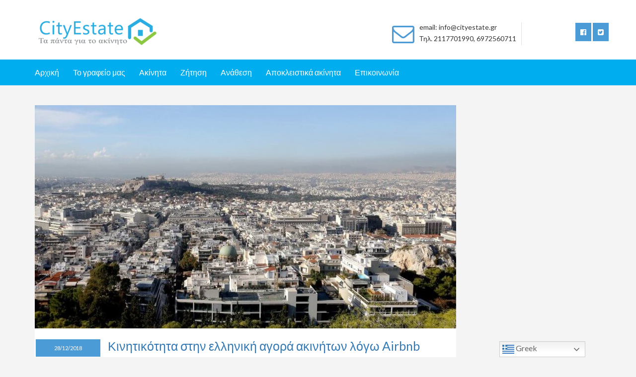

--- FILE ---
content_type: text/html; charset=UTF-8
request_url: https://cityestate.gr/tag/airbnb/
body_size: 10903
content:
<!DOCTYPE html>
<html lang="el">
<head>
<meta charset="UTF-8">
<meta name="viewport" content="width=device-width, initial-scale=1, maximum-scale=1">
<link rel="profile" href="http://gmpg.org/xfn/11">

<title>airbnb &#8211; CityEstate.gr-Πωλήσεις-Ενοικιάσεις Ακινήτων</title>
<meta name='robots' content='max-image-preview:large' />
<link rel='dns-prefetch' href='//static.addtoany.com' />
<link rel='dns-prefetch' href='//fonts.googleapis.com' />
<link rel="alternate" type="application/rss+xml" title="Ροή RSS &raquo; CityEstate.gr-Πωλήσεις-Ενοικιάσεις Ακινήτων" href="https://cityestate.gr/feed/" />
<link rel="alternate" type="application/rss+xml" title="Ροή Σχολίων &raquo; CityEstate.gr-Πωλήσεις-Ενοικιάσεις Ακινήτων" href="https://cityestate.gr/comments/feed/" />
<link rel="alternate" type="application/rss+xml" title="Ετικέτα ροής CityEstate.gr-Πωλήσεις-Ενοικιάσεις Ακινήτων &raquo; airbnb" href="https://cityestate.gr/tag/airbnb/feed/" />
<style id='wp-img-auto-sizes-contain-inline-css' type='text/css'>
img:is([sizes=auto i],[sizes^="auto," i]){contain-intrinsic-size:3000px 1500px}
/*# sourceURL=wp-img-auto-sizes-contain-inline-css */
</style>
<link rel='stylesheet' id='colorbox-css' href='https://cityestate.gr/wp-content/plugins/wp-colorbox/example5/colorbox.css' type='text/css' media='all' />
<style id='wp-emoji-styles-inline-css' type='text/css'>

	img.wp-smiley, img.emoji {
		display: inline !important;
		border: none !important;
		box-shadow: none !important;
		height: 1em !important;
		width: 1em !important;
		margin: 0 0.07em !important;
		vertical-align: -0.1em !important;
		background: none !important;
		padding: 0 !important;
	}
/*# sourceURL=wp-emoji-styles-inline-css */
</style>
<style id='wp-block-library-inline-css' type='text/css'>
:root{--wp-block-synced-color:#7a00df;--wp-block-synced-color--rgb:122,0,223;--wp-bound-block-color:var(--wp-block-synced-color);--wp-editor-canvas-background:#ddd;--wp-admin-theme-color:#007cba;--wp-admin-theme-color--rgb:0,124,186;--wp-admin-theme-color-darker-10:#006ba1;--wp-admin-theme-color-darker-10--rgb:0,107,160.5;--wp-admin-theme-color-darker-20:#005a87;--wp-admin-theme-color-darker-20--rgb:0,90,135;--wp-admin-border-width-focus:2px}@media (min-resolution:192dpi){:root{--wp-admin-border-width-focus:1.5px}}.wp-element-button{cursor:pointer}:root .has-very-light-gray-background-color{background-color:#eee}:root .has-very-dark-gray-background-color{background-color:#313131}:root .has-very-light-gray-color{color:#eee}:root .has-very-dark-gray-color{color:#313131}:root .has-vivid-green-cyan-to-vivid-cyan-blue-gradient-background{background:linear-gradient(135deg,#00d084,#0693e3)}:root .has-purple-crush-gradient-background{background:linear-gradient(135deg,#34e2e4,#4721fb 50%,#ab1dfe)}:root .has-hazy-dawn-gradient-background{background:linear-gradient(135deg,#faaca8,#dad0ec)}:root .has-subdued-olive-gradient-background{background:linear-gradient(135deg,#fafae1,#67a671)}:root .has-atomic-cream-gradient-background{background:linear-gradient(135deg,#fdd79a,#004a59)}:root .has-nightshade-gradient-background{background:linear-gradient(135deg,#330968,#31cdcf)}:root .has-midnight-gradient-background{background:linear-gradient(135deg,#020381,#2874fc)}:root{--wp--preset--font-size--normal:16px;--wp--preset--font-size--huge:42px}.has-regular-font-size{font-size:1em}.has-larger-font-size{font-size:2.625em}.has-normal-font-size{font-size:var(--wp--preset--font-size--normal)}.has-huge-font-size{font-size:var(--wp--preset--font-size--huge)}.has-text-align-center{text-align:center}.has-text-align-left{text-align:left}.has-text-align-right{text-align:right}.has-fit-text{white-space:nowrap!important}#end-resizable-editor-section{display:none}.aligncenter{clear:both}.items-justified-left{justify-content:flex-start}.items-justified-center{justify-content:center}.items-justified-right{justify-content:flex-end}.items-justified-space-between{justify-content:space-between}.screen-reader-text{border:0;clip-path:inset(50%);height:1px;margin:-1px;overflow:hidden;padding:0;position:absolute;width:1px;word-wrap:normal!important}.screen-reader-text:focus{background-color:#ddd;clip-path:none;color:#444;display:block;font-size:1em;height:auto;left:5px;line-height:normal;padding:15px 23px 14px;text-decoration:none;top:5px;width:auto;z-index:100000}html :where(.has-border-color){border-style:solid}html :where([style*=border-top-color]){border-top-style:solid}html :where([style*=border-right-color]){border-right-style:solid}html :where([style*=border-bottom-color]){border-bottom-style:solid}html :where([style*=border-left-color]){border-left-style:solid}html :where([style*=border-width]){border-style:solid}html :where([style*=border-top-width]){border-top-style:solid}html :where([style*=border-right-width]){border-right-style:solid}html :where([style*=border-bottom-width]){border-bottom-style:solid}html :where([style*=border-left-width]){border-left-style:solid}html :where(img[class*=wp-image-]){height:auto;max-width:100%}:where(figure){margin:0 0 1em}html :where(.is-position-sticky){--wp-admin--admin-bar--position-offset:var(--wp-admin--admin-bar--height,0px)}@media screen and (max-width:600px){html :where(.is-position-sticky){--wp-admin--admin-bar--position-offset:0px}}

/*# sourceURL=wp-block-library-inline-css */
</style><style id='global-styles-inline-css' type='text/css'>
:root{--wp--preset--aspect-ratio--square: 1;--wp--preset--aspect-ratio--4-3: 4/3;--wp--preset--aspect-ratio--3-4: 3/4;--wp--preset--aspect-ratio--3-2: 3/2;--wp--preset--aspect-ratio--2-3: 2/3;--wp--preset--aspect-ratio--16-9: 16/9;--wp--preset--aspect-ratio--9-16: 9/16;--wp--preset--color--black: #000000;--wp--preset--color--cyan-bluish-gray: #abb8c3;--wp--preset--color--white: #ffffff;--wp--preset--color--pale-pink: #f78da7;--wp--preset--color--vivid-red: #cf2e2e;--wp--preset--color--luminous-vivid-orange: #ff6900;--wp--preset--color--luminous-vivid-amber: #fcb900;--wp--preset--color--light-green-cyan: #7bdcb5;--wp--preset--color--vivid-green-cyan: #00d084;--wp--preset--color--pale-cyan-blue: #8ed1fc;--wp--preset--color--vivid-cyan-blue: #0693e3;--wp--preset--color--vivid-purple: #9b51e0;--wp--preset--gradient--vivid-cyan-blue-to-vivid-purple: linear-gradient(135deg,rgb(6,147,227) 0%,rgb(155,81,224) 100%);--wp--preset--gradient--light-green-cyan-to-vivid-green-cyan: linear-gradient(135deg,rgb(122,220,180) 0%,rgb(0,208,130) 100%);--wp--preset--gradient--luminous-vivid-amber-to-luminous-vivid-orange: linear-gradient(135deg,rgb(252,185,0) 0%,rgb(255,105,0) 100%);--wp--preset--gradient--luminous-vivid-orange-to-vivid-red: linear-gradient(135deg,rgb(255,105,0) 0%,rgb(207,46,46) 100%);--wp--preset--gradient--very-light-gray-to-cyan-bluish-gray: linear-gradient(135deg,rgb(238,238,238) 0%,rgb(169,184,195) 100%);--wp--preset--gradient--cool-to-warm-spectrum: linear-gradient(135deg,rgb(74,234,220) 0%,rgb(151,120,209) 20%,rgb(207,42,186) 40%,rgb(238,44,130) 60%,rgb(251,105,98) 80%,rgb(254,248,76) 100%);--wp--preset--gradient--blush-light-purple: linear-gradient(135deg,rgb(255,206,236) 0%,rgb(152,150,240) 100%);--wp--preset--gradient--blush-bordeaux: linear-gradient(135deg,rgb(254,205,165) 0%,rgb(254,45,45) 50%,rgb(107,0,62) 100%);--wp--preset--gradient--luminous-dusk: linear-gradient(135deg,rgb(255,203,112) 0%,rgb(199,81,192) 50%,rgb(65,88,208) 100%);--wp--preset--gradient--pale-ocean: linear-gradient(135deg,rgb(255,245,203) 0%,rgb(182,227,212) 50%,rgb(51,167,181) 100%);--wp--preset--gradient--electric-grass: linear-gradient(135deg,rgb(202,248,128) 0%,rgb(113,206,126) 100%);--wp--preset--gradient--midnight: linear-gradient(135deg,rgb(2,3,129) 0%,rgb(40,116,252) 100%);--wp--preset--font-size--small: 13px;--wp--preset--font-size--medium: 20px;--wp--preset--font-size--large: 36px;--wp--preset--font-size--x-large: 42px;--wp--preset--spacing--20: 0.44rem;--wp--preset--spacing--30: 0.67rem;--wp--preset--spacing--40: 1rem;--wp--preset--spacing--50: 1.5rem;--wp--preset--spacing--60: 2.25rem;--wp--preset--spacing--70: 3.38rem;--wp--preset--spacing--80: 5.06rem;--wp--preset--shadow--natural: 6px 6px 9px rgba(0, 0, 0, 0.2);--wp--preset--shadow--deep: 12px 12px 50px rgba(0, 0, 0, 0.4);--wp--preset--shadow--sharp: 6px 6px 0px rgba(0, 0, 0, 0.2);--wp--preset--shadow--outlined: 6px 6px 0px -3px rgb(255, 255, 255), 6px 6px rgb(0, 0, 0);--wp--preset--shadow--crisp: 6px 6px 0px rgb(0, 0, 0);}:where(.is-layout-flex){gap: 0.5em;}:where(.is-layout-grid){gap: 0.5em;}body .is-layout-flex{display: flex;}.is-layout-flex{flex-wrap: wrap;align-items: center;}.is-layout-flex > :is(*, div){margin: 0;}body .is-layout-grid{display: grid;}.is-layout-grid > :is(*, div){margin: 0;}:where(.wp-block-columns.is-layout-flex){gap: 2em;}:where(.wp-block-columns.is-layout-grid){gap: 2em;}:where(.wp-block-post-template.is-layout-flex){gap: 1.25em;}:where(.wp-block-post-template.is-layout-grid){gap: 1.25em;}.has-black-color{color: var(--wp--preset--color--black) !important;}.has-cyan-bluish-gray-color{color: var(--wp--preset--color--cyan-bluish-gray) !important;}.has-white-color{color: var(--wp--preset--color--white) !important;}.has-pale-pink-color{color: var(--wp--preset--color--pale-pink) !important;}.has-vivid-red-color{color: var(--wp--preset--color--vivid-red) !important;}.has-luminous-vivid-orange-color{color: var(--wp--preset--color--luminous-vivid-orange) !important;}.has-luminous-vivid-amber-color{color: var(--wp--preset--color--luminous-vivid-amber) !important;}.has-light-green-cyan-color{color: var(--wp--preset--color--light-green-cyan) !important;}.has-vivid-green-cyan-color{color: var(--wp--preset--color--vivid-green-cyan) !important;}.has-pale-cyan-blue-color{color: var(--wp--preset--color--pale-cyan-blue) !important;}.has-vivid-cyan-blue-color{color: var(--wp--preset--color--vivid-cyan-blue) !important;}.has-vivid-purple-color{color: var(--wp--preset--color--vivid-purple) !important;}.has-black-background-color{background-color: var(--wp--preset--color--black) !important;}.has-cyan-bluish-gray-background-color{background-color: var(--wp--preset--color--cyan-bluish-gray) !important;}.has-white-background-color{background-color: var(--wp--preset--color--white) !important;}.has-pale-pink-background-color{background-color: var(--wp--preset--color--pale-pink) !important;}.has-vivid-red-background-color{background-color: var(--wp--preset--color--vivid-red) !important;}.has-luminous-vivid-orange-background-color{background-color: var(--wp--preset--color--luminous-vivid-orange) !important;}.has-luminous-vivid-amber-background-color{background-color: var(--wp--preset--color--luminous-vivid-amber) !important;}.has-light-green-cyan-background-color{background-color: var(--wp--preset--color--light-green-cyan) !important;}.has-vivid-green-cyan-background-color{background-color: var(--wp--preset--color--vivid-green-cyan) !important;}.has-pale-cyan-blue-background-color{background-color: var(--wp--preset--color--pale-cyan-blue) !important;}.has-vivid-cyan-blue-background-color{background-color: var(--wp--preset--color--vivid-cyan-blue) !important;}.has-vivid-purple-background-color{background-color: var(--wp--preset--color--vivid-purple) !important;}.has-black-border-color{border-color: var(--wp--preset--color--black) !important;}.has-cyan-bluish-gray-border-color{border-color: var(--wp--preset--color--cyan-bluish-gray) !important;}.has-white-border-color{border-color: var(--wp--preset--color--white) !important;}.has-pale-pink-border-color{border-color: var(--wp--preset--color--pale-pink) !important;}.has-vivid-red-border-color{border-color: var(--wp--preset--color--vivid-red) !important;}.has-luminous-vivid-orange-border-color{border-color: var(--wp--preset--color--luminous-vivid-orange) !important;}.has-luminous-vivid-amber-border-color{border-color: var(--wp--preset--color--luminous-vivid-amber) !important;}.has-light-green-cyan-border-color{border-color: var(--wp--preset--color--light-green-cyan) !important;}.has-vivid-green-cyan-border-color{border-color: var(--wp--preset--color--vivid-green-cyan) !important;}.has-pale-cyan-blue-border-color{border-color: var(--wp--preset--color--pale-cyan-blue) !important;}.has-vivid-cyan-blue-border-color{border-color: var(--wp--preset--color--vivid-cyan-blue) !important;}.has-vivid-purple-border-color{border-color: var(--wp--preset--color--vivid-purple) !important;}.has-vivid-cyan-blue-to-vivid-purple-gradient-background{background: var(--wp--preset--gradient--vivid-cyan-blue-to-vivid-purple) !important;}.has-light-green-cyan-to-vivid-green-cyan-gradient-background{background: var(--wp--preset--gradient--light-green-cyan-to-vivid-green-cyan) !important;}.has-luminous-vivid-amber-to-luminous-vivid-orange-gradient-background{background: var(--wp--preset--gradient--luminous-vivid-amber-to-luminous-vivid-orange) !important;}.has-luminous-vivid-orange-to-vivid-red-gradient-background{background: var(--wp--preset--gradient--luminous-vivid-orange-to-vivid-red) !important;}.has-very-light-gray-to-cyan-bluish-gray-gradient-background{background: var(--wp--preset--gradient--very-light-gray-to-cyan-bluish-gray) !important;}.has-cool-to-warm-spectrum-gradient-background{background: var(--wp--preset--gradient--cool-to-warm-spectrum) !important;}.has-blush-light-purple-gradient-background{background: var(--wp--preset--gradient--blush-light-purple) !important;}.has-blush-bordeaux-gradient-background{background: var(--wp--preset--gradient--blush-bordeaux) !important;}.has-luminous-dusk-gradient-background{background: var(--wp--preset--gradient--luminous-dusk) !important;}.has-pale-ocean-gradient-background{background: var(--wp--preset--gradient--pale-ocean) !important;}.has-electric-grass-gradient-background{background: var(--wp--preset--gradient--electric-grass) !important;}.has-midnight-gradient-background{background: var(--wp--preset--gradient--midnight) !important;}.has-small-font-size{font-size: var(--wp--preset--font-size--small) !important;}.has-medium-font-size{font-size: var(--wp--preset--font-size--medium) !important;}.has-large-font-size{font-size: var(--wp--preset--font-size--large) !important;}.has-x-large-font-size{font-size: var(--wp--preset--font-size--x-large) !important;}
/*# sourceURL=global-styles-inline-css */
</style>

<style id='classic-theme-styles-inline-css' type='text/css'>
/*! This file is auto-generated */
.wp-block-button__link{color:#fff;background-color:#32373c;border-radius:9999px;box-shadow:none;text-decoration:none;padding:calc(.667em + 2px) calc(1.333em + 2px);font-size:1.125em}.wp-block-file__button{background:#32373c;color:#fff;text-decoration:none}
/*# sourceURL=/wp-includes/css/classic-themes.min.css */
</style>
<link rel='stylesheet' id='contact-form-7-css' href='https://cityestate.gr/wp-content/plugins/contact-form-7/includes/css/styles.css' type='text/css' media='all' />
<link rel='stylesheet' id='bootstrap-css' href='https://cityestate.gr/wp-content/themes/new-estate-pro/css/bootstrap.min.css' type='text/css' media='all' />
<link rel='stylesheet' id='font-awesome-css' href='https://cityestate.gr/wp-content/themes/new-estate-pro/css/font-awesome.min.css' type='text/css' media='all' />
<link rel='stylesheet' id='slicknav-css' href='https://cityestate.gr/wp-content/themes/new-estate-pro/css/slicknav.css' type='text/css' media='all' />
<link rel='stylesheet' id='new-estate-pro-lato-css' href='//fonts.googleapis.com/css?family=Lato' type='text/css' media='all' />
<link rel='stylesheet' id='new-estate-pro-style-css' href='https://cityestate.gr/wp-content/themes/new-estate-pro/style.css' type='text/css' media='all' />
<link rel='stylesheet' id='slb_core-css' href='https://cityestate.gr/wp-content/plugins/simple-lightbox/client/css/app.css' type='text/css' media='all' />
<link rel='stylesheet' id='addtoany-css' href='https://cityestate.gr/wp-content/plugins/add-to-any/addtoany.min.css' type='text/css' media='all' />
<script type="text/javascript" src="https://cityestate.gr/wp-includes/js/jquery/jquery.min.js" id="jquery-core-js"></script>
<script type="text/javascript" src="https://cityestate.gr/wp-includes/js/jquery/jquery-migrate.min.js" id="jquery-migrate-js"></script>
<script type="text/javascript" src="https://cityestate.gr/wp-content/plugins/wp-colorbox/jquery.colorbox-min.js" id="colorbox-js"></script>
<script type="text/javascript" src="https://cityestate.gr/wp-content/plugins/wp-colorbox/wp-colorbox.js" id="wp-colorbox-js"></script>
<script type="text/javascript" id="addtoany-core-js-before">
/* <![CDATA[ */
window.a2a_config=window.a2a_config||{};a2a_config.callbacks=[];a2a_config.overlays=[];a2a_config.templates={};a2a_localize = {
	Share: "Μοιραστείτε",
	Save: "Αποθήκευση",
	Subscribe: "Εγγραφείτε",
	Email: "Email",
	Bookmark: "Προσθήκη στα Αγαπημένα",
	ShowAll: "Προβολή όλων",
	ShowLess: "Προβολή λιγότερων",
	FindServices: "Αναζήτηση υπηρεσίας(ιών)",
	FindAnyServiceToAddTo: "Άμεση προσθήκη κάθε υπηρεσίας",
	PoweredBy: "Powered by",
	ShareViaEmail: "Μοιραστείτε μέσω e-mail",
	SubscribeViaEmail: "Εγγραφείτε μέσω e-mail",
	BookmarkInYourBrowser: "Προσθήκη στα Αγαπημένα μέσα από τον σελιδοδείκτη σας",
	BookmarkInstructions: "Πατήστε Ctrl+D or \u2318+D για να προσθέσετε τη σελίδα στα Αγαπημένα σας",
	AddToYourFavorites: "Προσθήκη στα Αγαπημένα",
	SendFromWebOrProgram: "Αποστολή από οποιοδήποτε e-mail διεύθυνση ή e-mail πρόγραμμα",
	EmailProgram: "E-mail πρόγραμμα",
	More: "Περισσότερα &#8230;",
	ThanksForSharing: "Ευχαριστώ για την κοινοποίηση!",
	ThanksForFollowing: "Ευχαριστώ που με ακολουθείτε!"
};


//# sourceURL=addtoany-core-js-before
/* ]]> */
</script>
<script type="text/javascript" defer src="https://static.addtoany.com/menu/page.js" id="addtoany-core-js"></script>
<script type="text/javascript" defer src="https://cityestate.gr/wp-content/plugins/add-to-any/addtoany.min.js" id="addtoany-jquery-js"></script>
<link rel="https://api.w.org/" href="https://cityestate.gr/wp-json/" /><link rel="alternate" title="JSON" type="application/json" href="https://cityestate.gr/wp-json/wp/v2/tags/334" /><link rel="EditURI" type="application/rsd+xml" title="RSD" href="https://cityestate.gr/xmlrpc.php?rsd" />
<meta name="generator" content="WordPress 6.9" />
		<!-- Custom Logo: hide header text -->
		<style id="custom-logo-css" type="text/css">
			.site-title, .site-description {
				position: absolute;
				clip-path: inset(50%);
			}
		</style>
				<script type="text/javascript">
			//<![CDATA[
			var show_msg = '0';
			if (show_msg !== '0') {
				var options = {view_src: "View Source is disabled!", inspect_elem: "Inspect Element is disabled!", right_click: "Right click is disabled!", copy_cut_paste_content: "Cut/Copy/Paste is disabled!", image_drop: "Image Drag-n-Drop is disabled!" }
			} else {
				var options = '';
			}

         	function nocontextmenu(e) { return false; }
         	document.oncontextmenu = nocontextmenu;
         	document.ondragstart = function() { return false;}

			document.onmousedown = function (event) {
				event = (event || window.event);
				if (event.keyCode === 123) {
					if (show_msg !== '0') {show_toast('inspect_elem');}
					return false;
				}
			}
			document.onkeydown = function (event) {
				event = (event || window.event);
				//alert(event.keyCode);   return false;
				if (event.keyCode === 123 ||
						event.ctrlKey && event.shiftKey && event.keyCode === 73 ||
						event.ctrlKey && event.shiftKey && event.keyCode === 75) {
					if (show_msg !== '0') {show_toast('inspect_elem');}
					return false;
				}
				if (event.ctrlKey && event.keyCode === 85) {
					if (show_msg !== '0') {show_toast('view_src');}
					return false;
				}
			}
			function addMultiEventListener(element, eventNames, listener) {
				var events = eventNames.split(' ');
				for (var i = 0, iLen = events.length; i < iLen; i++) {
					element.addEventListener(events[i], function (e) {
						e.preventDefault();
						if (show_msg !== '0') {
							show_toast(listener);
						}
					});
				}
			}
			addMultiEventListener(document, 'contextmenu', 'right_click');
			addMultiEventListener(document, 'cut copy paste print', 'copy_cut_paste_content');
			addMultiEventListener(document, 'drag drop', 'image_drop');
			function show_toast(text) {
				var x = document.getElementById("amm_drcfw_toast_msg");
				x.innerHTML = eval('options.' + text);
				x.className = "show";
				setTimeout(function () {
					x.className = x.className.replace("show", "")
				}, 3000);
			}
		//]]>
		</script>
		<style type="text/css">body * :not(input):not(textarea){user-select:none !important; -webkit-touch-callout: none !important;  -webkit-user-select: none !important; -moz-user-select:none !important; -khtml-user-select:none !important; -ms-user-select: none !important;}#amm_drcfw_toast_msg{visibility:hidden;min-width:250px;margin-left:-125px;background-color:#333;color:#fff;text-align:center;border-radius:2px;padding:16px;position:fixed;z-index:999;left:50%;bottom:30px;font-size:17px}#amm_drcfw_toast_msg.show{visibility:visible;-webkit-animation:fadein .5s,fadeout .5s 2.5s;animation:fadein .5s,fadeout .5s 2.5s}@-webkit-keyframes fadein{from{bottom:0;opacity:0}to{bottom:30px;opacity:1}}@keyframes fadein{from{bottom:0;opacity:0}to{bottom:30px;opacity:1}}@-webkit-keyframes fadeout{from{bottom:30px;opacity:1}to{bottom:0;opacity:0}}@keyframes fadeout{from{bottom:30px;opacity:1}to{bottom:0;opacity:0}}</style>
		<style type="text/css" id="custom-background-css">
body.custom-background { background-color: #f4f4f4; }
</style>
	<link rel="icon" href="https://cityestate.gr/wp-content/uploads/2018/06/favicon-96x96.png" sizes="32x32" />
<link rel="icon" href="https://cityestate.gr/wp-content/uploads/2018/06/favicon-96x96.png" sizes="192x192" />
<link rel="apple-touch-icon" href="https://cityestate.gr/wp-content/uploads/2018/06/favicon-96x96.png" />
<meta name="msapplication-TileImage" content="https://cityestate.gr/wp-content/uploads/2018/06/favicon-96x96.png" />
</head>
<body  class="archive tag tag-airbnb tag-334 custom-background wp-custom-logo wp-theme-new-estate-pro">
			<div id="site-head" class="logo-area container-fluid">
			<div class="cat-bar container">
				<div class="site-header row clearfix">
					<div class="site-logo col-md-3 col-sm-3">
						<a href="https://cityestate.gr/" class="custom-logo-link" rel="home"><img width="250" height="57" src="https://cityestate.gr/wp-content/uploads/2018/06/cropped-logo-2.png" class="custom-logo" alt="CityEstate.gr-Πωλήσεις-Ενοικιάσεις Ακινήτων" decoding="async" /></a>							<p class="site-title"><a href="https://cityestate.gr/" rel="home">CityEstate.gr-Πωλήσεις-Ενοικιάσεις Ακινήτων</a></p>
											</div>
					<div class="logo-right col-md-9 col-sm-9 clearfix">
																		<div class="top-right-share">
															<a href="http://www.facebook.com/cityestategr" target="_blank"><i class="fa fa-facebook-official"></i></a>
																						<a href="https://twitter.com/CityEstategr" target="_blank"><i class="fa fa-twitter-square"></i></a>
																											</div>
																								<div class="logo-mail">
							<i class="fa fa-envelope-o" aria-hidden="true"></i>
							<div class="logo-mail-slash">
																	<div class="logo-mail-mail"><p>email: info@cityestate.gr</p></div>
																									<div class="logo-mail-phone"><p>Τηλ. 2117701990, 6972560711</p></div>
															</div>
						</div>
																	</div>
				</div>
			</div>
		</div>
				<div id="navigational-menu" class="navigation-bar container-fluid">
			<div class="container">
				<div class="logo-nav">
					<div class="menu-menu-1-container"><ul id="menu" class="navi"><li id="menu-item-26" class="menu-item menu-item-type-custom menu-item-object-custom menu-item-home menu-item-26"><a rel="privacy-policy" href="https://cityestate.gr/">Αρχική</a></li>
<li id="menu-item-35" class="menu-item menu-item-type-post_type menu-item-object-page menu-item-35"><a href="https://cityestate.gr/%cf%84%ce%bf-%ce%b3%cf%81%ce%b1%cf%86%ce%b5%ce%af%ce%bf-%ce%bc%ce%b1%cf%82/">Το γραφείο μας</a></li>
<li id="menu-item-2668" class="menu-item menu-item-type-post_type menu-item-object-page menu-item-2668"><a href="https://cityestate.gr/properties/">Ακίνητα</a></li>
<li id="menu-item-36" class="menu-item menu-item-type-post_type menu-item-object-page menu-item-36"><a href="https://cityestate.gr/%ce%b6%ce%ae%cf%84%ce%b7%cf%83%ce%b7/">Ζήτηση</a></li>
<li id="menu-item-37" class="menu-item menu-item-type-post_type menu-item-object-page menu-item-37"><a href="https://cityestate.gr/%ce%b1%ce%bd%ce%ac%ce%b8%ce%b5%cf%83%ce%b7/">Ανάθεση</a></li>
<li id="menu-item-4541" class="menu-item menu-item-type-post_type menu-item-object-page menu-item-4541"><a href="https://cityestate.gr/%ce%b1%cf%80%ce%bf%ce%ba%ce%bb%ce%b5%ce%b9%cf%83%cf%84%ce%b9%ce%ba%ce%ac-%ce%b1%ce%ba%ce%af%ce%bd%ce%b7%cf%84%ce%b1/">Αποκλειστικά ακίνητα</a></li>
<li id="menu-item-2672" class="menu-item menu-item-type-post_type menu-item-object-page menu-item-2672"><a href="https://cityestate.gr/epikoinonia/">Επικοινωνία</a></li>
</ul></div>				</div>
			</div>
		</div>
		
<div class="content-area container">	
	
<div class="single-index-content col-md-9">
							<div class="single-index post-3827 post type-post status-publish format-standard has-post-thumbnail hentry category-airbnb tag-airbnb tag-329">
				<div class="index-single-post">
					<img width="848" height="450" src="https://cityestate.gr/wp-content/uploads/2018/12/akinita-03-848x450.jpg" class="attachment-new-estate-pro-index size-new-estate-pro-index wp-post-image" alt="" decoding="async" fetchpriority="high" /><!-- thumbnail picture -->
						<div class="index-single-post-content clearfix">
		<div class="index-meta">
			<div class="index-date-meta clearfix">
				<div class="index-month">28/12/2018</div>
			</div>
			<div class="index-date-comment clearfix"><a href="https://cityestate.gr/%ce%ba%ce%b9%ce%bd%ce%b7%cf%84%ce%b9%ce%ba%cf%8c%cf%84%ce%b7%cf%84%ce%b1-%cf%83%cf%84%ce%b7%ce%bd-%ce%b5%ce%bb%ce%bb%ce%b7%ce%bd%ce%b9%ce%ba%ce%ae-%ce%b1%ce%b3%ce%bf%cf%81%ce%ac-%ce%b1%ce%ba%ce%b9/#respond">post a comment</a></div>
		</div>
		<div class="index-title-content">
			<h2><a href="https://cityestate.gr/%ce%ba%ce%b9%ce%bd%ce%b7%cf%84%ce%b9%ce%ba%cf%8c%cf%84%ce%b7%cf%84%ce%b1-%cf%83%cf%84%ce%b7%ce%bd-%ce%b5%ce%bb%ce%bb%ce%b7%ce%bd%ce%b9%ce%ba%ce%ae-%ce%b1%ce%b3%ce%bf%cf%81%ce%ac-%ce%b1%ce%ba%ce%b9/">Κινητικότητα στην ελληνική αγορά ακινήτων λόγω Airbnb</a></h2>
			<p>Για αξιοσημείωτη κινητικότητα στην ελληνική αγορά ακινήτων που αποδίδεται περισσότερο στη «χρυσή βίζα» και στο Airbnb κάνει λόγο δημοσίευμα της ελβετικής εφημερίδας Neue Zürcher Zeitung (ΝΖΖ). Όπως σημειώνει το εκτενές άρθρο της, η κατακόρυφη λόγω της κρίσης πτώση της τιμής</p>
<div class="addtoany_share_save_container addtoany_content addtoany_content_bottom"><div class="a2a_kit a2a_kit_size_32 addtoany_list" data-a2a-url="https://cityestate.gr/%ce%ba%ce%b9%ce%bd%ce%b7%cf%84%ce%b9%ce%ba%cf%8c%cf%84%ce%b7%cf%84%ce%b1-%cf%83%cf%84%ce%b7%ce%bd-%ce%b5%ce%bb%ce%bb%ce%b7%ce%bd%ce%b9%ce%ba%ce%ae-%ce%b1%ce%b3%ce%bf%cf%81%ce%ac-%ce%b1%ce%ba%ce%b9/" data-a2a-title="Κινητικότητα στην ελληνική αγορά ακινήτων λόγω Airbnb"><a class="a2a_button_facebook" href="https://www.addtoany.com/add_to/facebook?linkurl=https%3A%2F%2Fcityestate.gr%2F%25ce%25ba%25ce%25b9%25ce%25bd%25ce%25b7%25cf%2584%25ce%25b9%25ce%25ba%25cf%258c%25cf%2584%25ce%25b7%25cf%2584%25ce%25b1-%25cf%2583%25cf%2584%25ce%25b7%25ce%25bd-%25ce%25b5%25ce%25bb%25ce%25bb%25ce%25b7%25ce%25bd%25ce%25b9%25ce%25ba%25ce%25ae-%25ce%25b1%25ce%25b3%25ce%25bf%25cf%2581%25ce%25ac-%25ce%25b1%25ce%25ba%25ce%25b9%2F&amp;linkname=%CE%9A%CE%B9%CE%BD%CE%B7%CF%84%CE%B9%CE%BA%CF%8C%CF%84%CE%B7%CF%84%CE%B1%20%CF%83%CF%84%CE%B7%CE%BD%20%CE%B5%CE%BB%CE%BB%CE%B7%CE%BD%CE%B9%CE%BA%CE%AE%20%CE%B1%CE%B3%CE%BF%CF%81%CE%AC%20%CE%B1%CE%BA%CE%B9%CE%BD%CE%AE%CF%84%CF%89%CE%BD%20%CE%BB%CF%8C%CE%B3%CF%89%20Airbnb" title="Facebook" rel="nofollow noopener" target="_blank"></a><a class="a2a_button_twitter" href="https://www.addtoany.com/add_to/twitter?linkurl=https%3A%2F%2Fcityestate.gr%2F%25ce%25ba%25ce%25b9%25ce%25bd%25ce%25b7%25cf%2584%25ce%25b9%25ce%25ba%25cf%258c%25cf%2584%25ce%25b7%25cf%2584%25ce%25b1-%25cf%2583%25cf%2584%25ce%25b7%25ce%25bd-%25ce%25b5%25ce%25bb%25ce%25bb%25ce%25b7%25ce%25bd%25ce%25b9%25ce%25ba%25ce%25ae-%25ce%25b1%25ce%25b3%25ce%25bf%25cf%2581%25ce%25ac-%25ce%25b1%25ce%25ba%25ce%25b9%2F&amp;linkname=%CE%9A%CE%B9%CE%BD%CE%B7%CF%84%CE%B9%CE%BA%CF%8C%CF%84%CE%B7%CF%84%CE%B1%20%CF%83%CF%84%CE%B7%CE%BD%20%CE%B5%CE%BB%CE%BB%CE%B7%CE%BD%CE%B9%CE%BA%CE%AE%20%CE%B1%CE%B3%CE%BF%CF%81%CE%AC%20%CE%B1%CE%BA%CE%B9%CE%BD%CE%AE%CF%84%CF%89%CE%BD%20%CE%BB%CF%8C%CE%B3%CF%89%20Airbnb" title="Twitter" rel="nofollow noopener" target="_blank"></a><a class="a2a_button_email" href="https://www.addtoany.com/add_to/email?linkurl=https%3A%2F%2Fcityestate.gr%2F%25ce%25ba%25ce%25b9%25ce%25bd%25ce%25b7%25cf%2584%25ce%25b9%25ce%25ba%25cf%258c%25cf%2584%25ce%25b7%25cf%2584%25ce%25b1-%25cf%2583%25cf%2584%25ce%25b7%25ce%25bd-%25ce%25b5%25ce%25bb%25ce%25bb%25ce%25b7%25ce%25bd%25ce%25b9%25ce%25ba%25ce%25ae-%25ce%25b1%25ce%25b3%25ce%25bf%25cf%2581%25ce%25ac-%25ce%25b1%25ce%25ba%25ce%25b9%2F&amp;linkname=%CE%9A%CE%B9%CE%BD%CE%B7%CF%84%CE%B9%CE%BA%CF%8C%CF%84%CE%B7%CF%84%CE%B1%20%CF%83%CF%84%CE%B7%CE%BD%20%CE%B5%CE%BB%CE%BB%CE%B7%CE%BD%CE%B9%CE%BA%CE%AE%20%CE%B1%CE%B3%CE%BF%CF%81%CE%AC%20%CE%B1%CE%BA%CE%B9%CE%BD%CE%AE%CF%84%CF%89%CE%BD%20%CE%BB%CF%8C%CE%B3%CF%89%20Airbnb" title="Email" rel="nofollow noopener" target="_blank"></a><a class="a2a_dd addtoany_share_save addtoany_share" href="https://www.addtoany.com/share"></a></div></div>		</div>
	</div>
	<hr>
					</div>
			</div>
					
			<div class="index-pagination">
					</div>
		</div><div class="col-md-3 sidebar">
</div>
</div>

<div class="footer container-fluid">
	<div class="container">
		<div class="row clearfix">	
		<div class="col-md-4 footer-one">
			<div id="nav_menu-4" class="widget widget_nav_menu"><div class="wi-title clearfix"><h3 class="w-title">Μενού</h3></div><div class="menu-menu-1-container"><ul id="menu-menu-1" class="menu"><li class="menu-item menu-item-type-custom menu-item-object-custom menu-item-home menu-item-26"><a rel="privacy-policy" href="https://cityestate.gr/">Αρχική</a></li>
<li class="menu-item menu-item-type-post_type menu-item-object-page menu-item-35"><a href="https://cityestate.gr/%cf%84%ce%bf-%ce%b3%cf%81%ce%b1%cf%86%ce%b5%ce%af%ce%bf-%ce%bc%ce%b1%cf%82/">Το γραφείο μας</a></li>
<li class="menu-item menu-item-type-post_type menu-item-object-page menu-item-2668"><a href="https://cityestate.gr/properties/">Ακίνητα</a></li>
<li class="menu-item menu-item-type-post_type menu-item-object-page menu-item-36"><a href="https://cityestate.gr/%ce%b6%ce%ae%cf%84%ce%b7%cf%83%ce%b7/">Ζήτηση</a></li>
<li class="menu-item menu-item-type-post_type menu-item-object-page menu-item-37"><a href="https://cityestate.gr/%ce%b1%ce%bd%ce%ac%ce%b8%ce%b5%cf%83%ce%b7/">Ανάθεση</a></li>
<li class="menu-item menu-item-type-post_type menu-item-object-page menu-item-4541"><a href="https://cityestate.gr/%ce%b1%cf%80%ce%bf%ce%ba%ce%bb%ce%b5%ce%b9%cf%83%cf%84%ce%b9%ce%ba%ce%ac-%ce%b1%ce%ba%ce%af%ce%bd%ce%b7%cf%84%ce%b1/">Αποκλειστικά ακίνητα</a></li>
<li class="menu-item menu-item-type-post_type menu-item-object-page menu-item-2672"><a href="https://cityestate.gr/epikoinonia/">Επικοινωνία</a></li>
</ul></div></div><div id="media_image-2" class="widget widget_media_image"><div class="wi-title clearfix"><h3 class="w-title">Μέλος του Συλλόγου Μεσιτών Αστικών Συμβάσεων Αθηνών – Αττικής</h3></div><div style="width: 90px" class="wp-caption alignnone"><a href="https://www.e-akinita.gr" target="_blank"><img width="80" height="80" src="https://cityestate.gr/wp-content/uploads/2020/02/Logo-Mesitikou-Syllogou-100x100.jpg" class="image wp-image-4681  attachment-80x80 size-80x80" alt="" style="max-width: 100%; height: auto;" title="Μέλος του Συλλόγου Μεσιτών Αστικών Συμβάσεων Αθηνών – Αττικής" decoding="async" loading="lazy" srcset="https://cityestate.gr/wp-content/uploads/2020/02/Logo-Mesitikou-Syllogou-100x100.jpg 100w, https://cityestate.gr/wp-content/uploads/2020/02/Logo-Mesitikou-Syllogou-150x150.jpg 150w, https://cityestate.gr/wp-content/uploads/2020/02/Logo-Mesitikou-Syllogou.jpg 225w" sizes="auto, (max-width: 80px) 100vw, 80px" /></a><p class="wp-caption-text">Μέλος του Συλλόγου Μεσιτών Αστικών Συμβάσεων Αθηνών – Αττικής</p></div></div>		</div>
		<div class="col-md-4 footer-two">
					</div>
		<div class="col-md-4 footer-three">
			<div id="search-4" class="widget widget_search"><div class="wi-title clearfix"><h3 class="w-title">Αναζήτηση</h3></div><form role="search" method="get" id="searchform" class="searchform" action="https://cityestate.gr/">
				<div>
					<label class="screen-reader-text" for="s">Αναζήτηση για:</label>
					<input type="text" value="" name="s" id="s" />
					<input type="submit" id="searchsubmit" value="Αναζήτηση" />
				</div>
			</form></div><div id="a2a_follow_widget-2" class="widget widget_a2a_follow_widget"><div class="wi-title clearfix"><h3 class="w-title">Ακολουθήστε μας στα Social Media</h3></div><div class="a2a_kit a2a_kit_size_32 a2a_follow addtoany_list"><a class="a2a_button_facebook" href="https://www.facebook.com/cityestategr" title="Facebook" rel="noopener" target="_blank"></a><a class="a2a_button_twitter" href="https://twitter.com/CityEstategr" title="Twitter" rel="noopener" target="_blank"></a></div></div><div id="text-4" class="widget widget_text"><div class="wi-title clearfix"><h3 class="w-title">Επικοινωνία</h3></div>			<div class="textwidget"><p>Τηλ. 2117701990</p>
<p>Κιν. 6972560711</p>
<p>email:info@cityestate.gr</p>
<p>Οδός: Κώστα Βάρναλη 5, Περιστέρι</p>
<p>&nbsp;</p>
</div>
		</div>		</div>
		</div>
	</div>
</div>
<script type="speculationrules">
{"prefetch":[{"source":"document","where":{"and":[{"href_matches":"/*"},{"not":{"href_matches":["/wp-*.php","/wp-admin/*","/wp-content/uploads/*","/wp-content/*","/wp-content/plugins/*","/wp-content/themes/new-estate-pro/*","/*\\?(.+)"]}},{"not":{"selector_matches":"a[rel~=\"nofollow\"]"}},{"not":{"selector_matches":".no-prefetch, .no-prefetch a"}}]},"eagerness":"conservative"}]}
</script>
    <div id="amm_drcfw_toast_msg"></div>
<div class="gtranslate_wrapper" id="gt-wrapper-78699943"></div><script type="text/javascript" src="https://cityestate.gr/wp-includes/js/dist/hooks.min.js" id="wp-hooks-js"></script>
<script type="text/javascript" src="https://cityestate.gr/wp-includes/js/dist/i18n.min.js" id="wp-i18n-js"></script>
<script type="text/javascript" id="wp-i18n-js-after">
/* <![CDATA[ */
wp.i18n.setLocaleData( { 'text direction\u0004ltr': [ 'ltr' ] } );
//# sourceURL=wp-i18n-js-after
/* ]]> */
</script>
<script type="text/javascript" src="https://cityestate.gr/wp-content/plugins/contact-form-7/includes/swv/js/index.js" id="swv-js"></script>
<script type="text/javascript" id="contact-form-7-js-translations">
/* <![CDATA[ */
( function( domain, translations ) {
	var localeData = translations.locale_data[ domain ] || translations.locale_data.messages;
	localeData[""].domain = domain;
	wp.i18n.setLocaleData( localeData, domain );
} )( "contact-form-7", {"translation-revision-date":"2024-08-02 09:16:28+0000","generator":"GlotPress\/4.0.3","domain":"messages","locale_data":{"messages":{"":{"domain":"messages","plural-forms":"nplurals=2; plural=n != 1;","lang":"el_GR"},"This contact form is placed in the wrong place.":["\u0397 \u03c6\u03cc\u03c1\u03bc\u03b1 \u03b5\u03c0\u03b9\u03ba\u03bf\u03b9\u03bd\u03c9\u03bd\u03af\u03b1\u03c2 \u03b5\u03af\u03bd\u03b1\u03b9 \u03c3\u03b5 \u03bb\u03ac\u03b8\u03bf\u03c2 \u03b8\u03ad\u03c3\u03b7."],"Error:":["\u03a3\u03c6\u03ac\u03bb\u03bc\u03b1:"]}},"comment":{"reference":"includes\/js\/index.js"}} );
//# sourceURL=contact-form-7-js-translations
/* ]]> */
</script>
<script type="text/javascript" id="contact-form-7-js-before">
/* <![CDATA[ */
var wpcf7 = {
    "api": {
        "root": "https:\/\/cityestate.gr\/wp-json\/",
        "namespace": "contact-form-7\/v1"
    },
    "cached": 1
};
//# sourceURL=contact-form-7-js-before
/* ]]> */
</script>
<script type="text/javascript" src="https://cityestate.gr/wp-content/plugins/contact-form-7/includes/js/index.js" id="contact-form-7-js"></script>
<script type="text/javascript" src="https://cityestate.gr/wp-content/themes/new-estate-pro/js/jquery.slicknav.min.js" id="jquery-slicknav-js"></script>
<script type="text/javascript" src="https://cityestate.gr/wp-content/themes/new-estate-pro/js/bootstrap.min.js" id="bootstrap-js"></script>
<script type="text/javascript" src="https://cityestate.gr/wp-content/themes/new-estate-pro/js/custom.js" id="new-estate-pro-custom-js"></script>
<script type="text/javascript" id="gt_widget_script_78699943-js-before">
/* <![CDATA[ */
window.gtranslateSettings = /* document.write */ window.gtranslateSettings || {};window.gtranslateSettings['78699943'] = {"default_language":"el","languages":["zh-CN","en","el","it","ru","tr"],"url_structure":"none","detect_browser_language":1,"flag_style":"2d","flag_size":24,"wrapper_selector":"#gt-wrapper-78699943","alt_flags":[],"switcher_open_direction":"top","switcher_horizontal_position":"right","switcher_vertical_position":"bottom","switcher_text_color":"#666","switcher_arrow_color":"#666","switcher_border_color":"#ccc","switcher_background_color":"#fff","switcher_background_shadow_color":"#efefef","switcher_background_hover_color":"#fff","dropdown_text_color":"#000","dropdown_hover_color":"#fff","dropdown_background_color":"#eee","flags_location":"\/wp-content\/plugins\/gtranslate\/flags\/"};
//# sourceURL=gt_widget_script_78699943-js-before
/* ]]> */
</script><script src="https://cityestate.gr/wp-content/plugins/gtranslate/js/dwf.js" data-no-optimize="1" data-no-minify="1" data-gt-orig-url="/tag/airbnb/" data-gt-orig-domain="cityestate.gr" data-gt-widget-id="78699943" defer></script><script id="wp-emoji-settings" type="application/json">
{"baseUrl":"https://s.w.org/images/core/emoji/17.0.2/72x72/","ext":".png","svgUrl":"https://s.w.org/images/core/emoji/17.0.2/svg/","svgExt":".svg","source":{"concatemoji":"https://cityestate.gr/wp-includes/js/wp-emoji-release.min.js"}}
</script>
<script type="module">
/* <![CDATA[ */
/*! This file is auto-generated */
const a=JSON.parse(document.getElementById("wp-emoji-settings").textContent),o=(window._wpemojiSettings=a,"wpEmojiSettingsSupports"),s=["flag","emoji"];function i(e){try{var t={supportTests:e,timestamp:(new Date).valueOf()};sessionStorage.setItem(o,JSON.stringify(t))}catch(e){}}function c(e,t,n){e.clearRect(0,0,e.canvas.width,e.canvas.height),e.fillText(t,0,0);t=new Uint32Array(e.getImageData(0,0,e.canvas.width,e.canvas.height).data);e.clearRect(0,0,e.canvas.width,e.canvas.height),e.fillText(n,0,0);const a=new Uint32Array(e.getImageData(0,0,e.canvas.width,e.canvas.height).data);return t.every((e,t)=>e===a[t])}function p(e,t){e.clearRect(0,0,e.canvas.width,e.canvas.height),e.fillText(t,0,0);var n=e.getImageData(16,16,1,1);for(let e=0;e<n.data.length;e++)if(0!==n.data[e])return!1;return!0}function u(e,t,n,a){switch(t){case"flag":return n(e,"\ud83c\udff3\ufe0f\u200d\u26a7\ufe0f","\ud83c\udff3\ufe0f\u200b\u26a7\ufe0f")?!1:!n(e,"\ud83c\udde8\ud83c\uddf6","\ud83c\udde8\u200b\ud83c\uddf6")&&!n(e,"\ud83c\udff4\udb40\udc67\udb40\udc62\udb40\udc65\udb40\udc6e\udb40\udc67\udb40\udc7f","\ud83c\udff4\u200b\udb40\udc67\u200b\udb40\udc62\u200b\udb40\udc65\u200b\udb40\udc6e\u200b\udb40\udc67\u200b\udb40\udc7f");case"emoji":return!a(e,"\ud83e\u1fac8")}return!1}function f(e,t,n,a){let r;const o=(r="undefined"!=typeof WorkerGlobalScope&&self instanceof WorkerGlobalScope?new OffscreenCanvas(300,150):document.createElement("canvas")).getContext("2d",{willReadFrequently:!0}),s=(o.textBaseline="top",o.font="600 32px Arial",{});return e.forEach(e=>{s[e]=t(o,e,n,a)}),s}function r(e){var t=document.createElement("script");t.src=e,t.defer=!0,document.head.appendChild(t)}a.supports={everything:!0,everythingExceptFlag:!0},new Promise(t=>{let n=function(){try{var e=JSON.parse(sessionStorage.getItem(o));if("object"==typeof e&&"number"==typeof e.timestamp&&(new Date).valueOf()<e.timestamp+604800&&"object"==typeof e.supportTests)return e.supportTests}catch(e){}return null}();if(!n){if("undefined"!=typeof Worker&&"undefined"!=typeof OffscreenCanvas&&"undefined"!=typeof URL&&URL.createObjectURL&&"undefined"!=typeof Blob)try{var e="postMessage("+f.toString()+"("+[JSON.stringify(s),u.toString(),c.toString(),p.toString()].join(",")+"));",a=new Blob([e],{type:"text/javascript"});const r=new Worker(URL.createObjectURL(a),{name:"wpTestEmojiSupports"});return void(r.onmessage=e=>{i(n=e.data),r.terminate(),t(n)})}catch(e){}i(n=f(s,u,c,p))}t(n)}).then(e=>{for(const n in e)a.supports[n]=e[n],a.supports.everything=a.supports.everything&&a.supports[n],"flag"!==n&&(a.supports.everythingExceptFlag=a.supports.everythingExceptFlag&&a.supports[n]);var t;a.supports.everythingExceptFlag=a.supports.everythingExceptFlag&&!a.supports.flag,a.supports.everything||((t=a.source||{}).concatemoji?r(t.concatemoji):t.wpemoji&&t.twemoji&&(r(t.twemoji),r(t.wpemoji)))});
//# sourceURL=https://cityestate.gr/wp-includes/js/wp-emoji-loader.min.js
/* ]]> */
</script>
<script type="text/javascript" id="slb_context">/* <![CDATA[ */if ( !!window.jQuery ) {(function($){$(document).ready(function(){if ( !!window.SLB ) { {$.extend(SLB, {"context":["public","user_guest"]});} }})})(jQuery);}/* ]]> */</script>
</body><!-- body -->
</html><!-- html -->if ( is_home() ) {
				do_action( 'homepage' );
			} else {
				get_template_part( 'loop' );
			}

--- FILE ---
content_type: text/css
request_url: https://cityestate.gr/wp-content/themes/new-estate-pro/style.css
body_size: 4308
content:
/*
Theme Name: New Estate Pro
Author: Ponvendhan	
Description: An elegant WordPress theme for Real Estate.
Version: 1.0.1
Tags: custom-menu, custom-logo, custom-background, right-sidebar, featured-images, theme-options, threaded-comments, e-commerce, footer-widgets	
Text Domain: new-estate-pro
License: GNU General Public License v2 or later
License URI: http://www.gnu.org/licenses/gpl-2.0.html 
Theme URI: http://www.ammuthemes.com/downloads/new-estate-pro
Author URI: http://www.ammuthemes.com/
*/

*{
	font-family: 'Lato', sans-serif;
}

a {
	text-decoration: none;
	transition: all 0.15s linear;
}

a:hover {
	text-decoration: none !important;
}

a:active {
	text-decoration: none !important;
}

a:focus {
	text-decoration: none !important;
}
img {
	max-width: 100%;
	height: auto;
}


/* 
#####################
##### 1. HEADER #####
#####################
*/

/* ##### 1.1 Top Bar ##### */
.top-left {
	float: left;
}
.top-right {
	float: right;
	padding: 4px 0;
}
.top-bar {
	font-size: 14px;
	height: 34px;
	background: #fff;
	color: #555;
}
.top-bar i {
	float: left;
	line-height: 20px;
}
.top-bar p {
	float: left;
	padding-left: 10px;
	line-height: 20px;
}
.top-right div {
	float: left;
	margin-left: 20px;
}
/* ##### 1.2 Logo section ##### */
.logo-area {
	background: white;
}
.site-header {
	padding-top: 20px;
	height: 120px;
    padding-bottom: 20px;
}
.site-logo h1{
	margin: 0;
	padding: 10px 0;
}
.site-top {
	border-bottom: 1px solid #e2e2e2;
}
.site-logo img {
	margin-top: 15px;
	max-width: 250px;
}
.logo-mail {
	float: right;
}
.logo-mail i{
	font-size: 45px;
	color: #4b9bd7;
}
.logo-mail-slash {
	font-size: 45px;
	float: right;
	border-right: 1px solid #e2e2e2;
	padding-right: 10px;
}
.logo-mail-slash p{
	font-size: 14px;
	float: left;
	padding-left: 10px;
	margin-bottom: 3px;
}
.logo-right {
	text-align: right;
	padding: 25px 0;
}
.top-right-share {
	float: right;
	width: 20%;
	padding-top: 10px;
}
.top-right-share a{
	padding: 10px !important;
	font-size: 14px;
}
.logo-right a{
	background: #4b9bd7;
	color: white;
	padding: 10px 30px;
}
.logo-submit {
	float: right;
	padding-top: 10px;
	padding-left: 10px;
}
.navigation-bar {
	background: #00aeef;
}
.logo-nav {
	padding: 15px 0;
}
.logo-nav ul {
	padding: 0;
	margin: 0;
}
.logo-nav ul li {
	list-style: none;
	display: inline-block;
}
.logo-nav ul li a{
	font-size: 16px;
	color: white;
	padding-right: 25px;
}
.logo-nav ul li a:hover{
	text-decoration: none;
	color: #fff;
}
.navi li {
	position: relative;
}
.navi li ul {
	position: absolute;
	display: none;
	top: 100%;
	left: 5px;
	z-index: 99;
	background: #4b9bd7;
	padding: 20px 0 20px 0;
	border: 1px solid #4b9bd7;
	border-bottom: 2px solid #4B9BD7;
	transition: .50s;
	width: 200px;
}
.navi li ul li {
	padding: 0;
	float: left;
	display: block;
	width: 100%;
}
.navi li ul li a{
	float: left;
	display: block;
	width: 100%;
	text-align: left;
	padding: 5px 20px;
}
.navi li ul li:hover {

}
.navi li:hover>ul {
	display: block;
}
.navi li ul li ul {
	position: absolute;
	top: 10px;
	left: -200px !important;
	box-shadow: none;
}
.slicknav_menu {
	display: none;
	margin-bottom: 0;
}

/* Slider */
.slider {}
.slider-content {

}
.slider-content img {
	max-width: 100%;
}
.single-slider-content{
	width: 100%;
    background: rgba(66, 66, 66, 0.50);
    min-height: 600px;
    color: white;
    padding-top: 9%;
    text-align: center;
}
.single-slider-content h2 {
	margin: 0;
	padding: 25px 0;
	font-weight: 700;
	font-size: 35px;
}
.single-slider-content-p {
	padding: 0 25%;
	color: #e9e9e9;
}
.single-slider-icon p{
	text-align: center;
	font-weight: bold;
	font-size: 17px;
	color: #e9e9e9;
}
.single-slider-cost {
	font-size: 25px !important;
	color: #8cc63f !important;
	font-weight: 700;
}
.single-slider-icon i{
	color: orange;
}
.single-slider-link {
	padding: 25px 0;
}
.single-slider-link a{
	background: #76bc1c;
    padding: 10px 50px;
    color: white;
    font-weight: bold;
    font-size: 16px;
    border-radius: 4px;
}
.single-slider-link .link-2 {
	background: #4b9bd7;
}

.home-search{
	background: #4B9BD7;
	padding: 30px 0;
}
.home-search-head a{
	color: white;
	padding: 10px 20px;
	background: #0076ce;
}
.home-search-content{
	margin-top: 30px; 
}
.home-search-content-input{
	padding: 0;
}
.home-search-content input, .home-search-content button{
	padding: 5px 10px;
	margin-bottom: 20px;
	width: 95%;
}
.home-search-content button{
	background: #76bc1c;
	border-color: #76bc1c;
	color: white;
	font-weight: bold;
}

.front-page-latest-properties{
	background: #fff;
	padding: 30px 0;
}
.front-page-latest-properties img{
	max-width: 100%;
	height: 180px;
}
.front-page-latest-head {
	padding: 30px 0 15px 0;
}
.front-page-latest-head h2{
	margin: 0;
	color: #aaa;
	font-size: 25px;
	float: left;
	padding-top: 8px;
	line-height: 25px;
}
.front-page-latest-head a{
	float: right;
	padding: 10px;
	border-radius: 4px;
	color: white;
	background: #4B9BD7;
}
.front-page-latest-properties hr{
	border-color: #a9a9a9;
	margin: 0;
	margin-bottom: 30px;
}
.front-latest-properties {
	margin-bottom: 30px;
}
.latest-properties-content {
	padding: 10px;
	background: white;
	border: 1px solid #eee;
}
.front-page-latest-properties .latest-properties-price{
	margin: 5px 0 5px 0;
	font-size: 18px;
	color: #d64521;
}
.front-page-latest-properties .latest-properties-title{
	font-size: 18px;
	margin: 10px 0 10px 0;
	color: #444;
}
.front-page-latest-properties .latest-properties-title a{
	color: #444;
}
.front-page-latest-properties .latest-properties-area{
	color: #aaa;
}
.front-page-latest-properties .latest-properties-area a{
	color: #aaa;
}
.latest-properties-icons {
	background: #4b9bd7;
}

.latest-properties-icons span i{
	float: left;
	padding: 10px 0 10px 8px;
	background: #4B9BD7;
	color: white;
}
.latest-properties-icons span p {
	float: left;
	padding: 7px;
	background: #4B9BD7;
	color: white;
	margin: 0;
}
.latest-properties-icons span{
	float: left;
	padding: 0 5px 0 0;
}


.front-page-agents {
	padding: 30px 0;
	background-size: cover !important;
	background: #eee;
}

.front-latest-agents-index {

}

.front-latest-agents {
	
}

.latest-agent-content-title {
	color: #444;
	font-weight: 700;
	text-transform: uppercase;
	padding-bottom: 5px;
}
.front-latest-agents img {
	margin: 0 20px 0 0;
	border-radius: 60px;
}

.front-latest-agent-thumb {
	float: left;
}

.front-latest-agent-content {
	float: left;
}

.front-latest-agent-content .agent-box-email a {
	color: #555;
}

.front-latest-agent-content .agent-box-web a{
	color: magenta;
}

.front-agent-inner {
	padding: 10px 5px;
	background: #fff;
	border-radius: 5px;
}

.front-agent-inner hr{
	margin: 5px 0;
}

.home-widget {
	padding: 30px 0;
}

.homepage-widget-area .widget_filter_rent_sale_widget, .homepage-widget-area .widget_filter_widget {
	background: #4B9BD7;
}

.homepage-widget-area .widget_filter_rent_sale_widget .form-group, .homepage-widget-area .widget_filter_widget .form-group {
	width: 23%;
	float: left;
	margin: 10px;
}

.homepage-widget-area .widget_filter_rent_sale_widget .form-group label, .homepage-widget-area .widget_filter_widget .form-group label {
	color: white;
}

.widget_filter_rent_sale_widget .tab-content, .widget_filter_widget .tab-content {
	border: none;
}

.homepage-widget-area .widget_filter_rent_sale_widget .form-group select, .homepage-widget-area .widget_filter_widget .form-group select {
	height: 34px;
}

.homepage-widget-area .form-group button{
	background: #76bc1c;
	border-color: #76bc1c;
	color: white;
	font-weight: bold;
	width: 100%;
    height: 34px;
}
.homepage-widget-area .widget_properties_map {
	padding: 0;
}

.homepage-widget-area .widget_properties_map .map-wrapper {
	padding: 0;
	margin: 0;
}

.frontpage-latestposts {background: white;}
.frontpage-latestposts-fluid {background: white;padding: 30px 0;}
.frontpage-latestposts h3{text-align: center;font-size: 30px;margin-bottom: 30px;}
.frontpage-gridposts img {width: 100%; height: auto;}
.frontpage-gridposts h4 a{color: #333;font-size: 18px;line-height: 25px;}
.frontpage-gridposts p {line-height: 24px;font-size: 15px;margin-bottom: 15px;}
.frontpage-gridposts-icons {color: #999; font-size: 13px;margin-bottom: 20px;}
.frontpage-gridposts-readmore {background: #4b9bd7; color: white;padding: 5px 20px;}
.frontpage-gridposts-readmore:hover {color: white;}
.frontpage-gridposts{margin-bottom: 40px;}

/*### call2action ###*/
.call2action {background: #4B9BD7;padding: 30px 0;text-align: center}
.call2action h3 {color: white; font-size: 30px;}
.call2action a {color: #fff;border: 1px solid white;padding: 10px 30px;font-size: 18px;}
.frontpage-link {
    margin: 40px 0 20px 0;
}


.property-content iframe {
	max-width: 100%;
}


/*### Blog index ###*/
.content-area{padding: 40px 0;}
.index-single-post {margin-bottom: 70px;background: white;}
.index-single-post img{width: 100%;height: auto;}
.index-single-post-content {margin: 20px 0;padding: 2px;}
.index-meta {width: 130px; height: 130px;background: #4B9BD7;color: white;float: left;}
.index-meta .index-date-meta {border-bottom: 2px solid white;}
.index-meta .index-date{color: white;font-size: 16px;border-right: 1px solid white; width: 40px;text-align: center;float: left;padding: 10px;}
.index-meta .index-month{color: white;font-size: 11px;text-align: center;padding: 10px;}
.index-date-comment{font-size: 20px;text-align: center;padding: 15px;}
.index-date-comment a{color: white;}
.index-date-comment a:hover{color: white;}
.index-title-content{padding-left: 15px;float: left;width: 83%;margin: 0;}
.index-title-content h1{margin: 0;font-size: 25px;padding-bottom: 15px;}
.index-title-content h2{margin: 0;font-size: 25px;padding-bottom: 15px;}
.index-title-content a:hover{text-decoration: none;}
.index-title-content p{line-height: 25px;}
.index-pagination{margin: 20px 0;text-align: center;}
.index-pagination .page-numbers{background: #777;padding: 10px;color: white;}
.index-pagination .current{background: #4B9BD7;}
.archive-head {background: white; text-align: center;margin: 30px 0;padding: 1px 0 10px 0;}
/*### Blog index end###*/




/*### Single post ###*/
.single-post .content-full{}
.single-index{background: #fff;}
.single-content p{line-height: 27px;font-size: 16px;margin: 25px 0;}
.single-content img{max-width: 100%;height: auto;}
.single-post .single-entry {background: #fff;padding: 10px 10px;margin-bottom: 30px;}
.page .single-entry {background: #fff;padding: 10px 10px;margin-bottom: 30px;}
.single-post .single-entry img{height: auto;}

.index-title-contents h1 {padding: 15px 0 50px 0;}

.single-share-word {float: left;line-height: 50px; font-size: 18px;}
.single-share-icons{float: right;}
.single-share-icons a{color: black;padding: 12px 0;border: 1px solid #e2e2e2;margin-right: 7px;font-size: 24px;float: left;width: 60px;text-align: center;}
.single-share-icons a:hover{background: #4B9BD7;-webkit-transition-duration: 0.8s; transition-duration: 0.8s;color: white;}
.single-postnav .previous-post{text-align: right;}
.single-tags span{float: left;line-height: 40px;}
.single-tags a{padding: 4px 8px;margin: 5px 5px;background: #337ab7;color: #fff;float: left;}
.single-author{margin: 30px 0;}
.author-name{float: left;background: #F5F5F5;width: 200px;border-radius: 15px 15px 0px 0px;text-align: center;padding: 10px 0 0 0;}
.author-content{background: #f5f5f5;min-height: 150px;float: left;}
.author-content img{width: 82px; height: 82px;}
.author-img{float: left;padding: 33px 20px;border-right: 1px dotted #ddd;margin-right: 20px;height: 100%;}
.author-bio{padding: 20px;}
.author-bio p{font-size: 15px;line-height: 25px;padding-top: 10px;}
/*### Single post end###*/

/*### Single property ###*/
.single-property .content-full {}
.single-property .single-entry {}
.single-property .property-detail-subtitle {margin: 25px 0;font-size: 25px;text-transform: uppercase;background: white;padding: 10px;margin-top: 0;border-bottom: 2px solid #4b9bd7;}
.single-property .property-overview {border: none;padding: 0; margin: 0;}
.single-property .property-overview dl{column-count: 2;column-gap: 60px;padding: 0 20px;margin-top: 10px;}
.single-property .property-overview dd {text-align: right;}
.single-property .similar-properties {background: #eee;margin: 60px 0;padding: 10px;}
.single-property .subproperties {background: #eee;margin: 60px 0;padding: 10px;}
.single-property .property-gallery-index a {background-color: #4b9bd7;border-radius: 15%;height: 15px;width: 15px;}
.single-property .property-gallery-preview img{height: auto;max-height: 400px;}
.property-badge {background: #4b9bd7;left: 0;top: 0;color: #fff;}
.single-property .comment-reply-title {margin: 0;}
.single-property .comment-notes {margin: 0;}
.single-property .logged-in-as {margin: 5px 0;}
.single-property .comment-form-comment{margin: 10px 0;}
.single-property .single-content h2 {
	text-transform: uppercase;
    font-size: 25px;
    padding: 20px 0 10px 0;
    border-bottom: 1px dotted #666;
}
.single-property {
	background: #eee;
}

.single-property .entry-header{
	background: white;
    padding: 10px;
    margin: 0;
    text-align: center;
}

.single-property .entry-header h1{
	font-size: 25px;
	text-transform: uppercase;
}

.single-property .single-index {
	background: inherit;
}

.single-property .property-content h2{
	background: white;
	padding: 10px;
	margin: 0;	
}

.single-property .property-content .property-overview {
	margin-top: 0 !important;
}

.single-property .property-location{
	text-align: center;
	color: #555;
	font-size: 15px;
}

.single-property .property-location a{
	color: #555;
}

.single-property .property-price{
	text-align: center;
	color: #4b9bd7;
}
.single-property .property-amenities ul{
	padding: 10px 0 !important;
}
.single-property .property-amenities li {
	border-bottom: 1px dashed rgba(0, 0, 0, 0.1);
    float: left;
    list-style: none;
    line-height: 40px;
    width: 47%;
	margin-right: 14px;
    margin-left: 5px;
    padding-right: 30px;
    
}
.single-property .property-amenities li.yes{
	background: url('img/yes.png') no-repeat;
	background-position: right;
}
.single-property .property-amenities ul li.no{
	background: url('img/no.png') no-repeat;
	background-position: right;
	text-decoration: none;
	opacity: 1 !important;
}

.single-property .property-content .property-overview,
.single-property .property-content .property-description,
.single-property .property-content .property-amenities,
.single-property .property-content .property-amenities,
.single-property .property-content .property-map-position,
.single-property .property-content .property-video,
.single-property .similar-properties,
.single-property .subproperties,
.single-property .comment-respond,
.single-property .comments {
	background: white;
	padding: 10px;
	margin: 30px 0;
    border-bottom: 3px solid #4b9bd7;
    border-radius: 2px 2px 10px 10px;
}

.single-property .property-box-read-more {
	text-decoration: none;
}
.single-property .property-box-read-more a{
	background: #4b9bd7;
    padding: 5px 12px;
    color: white;
    text-decoration: none;
    border-radius: 3px;
}


 .single-property .property-box-title h3{
	font-size: 18px;
 }

/* Archive */
.archive .front-page-latest-properties {
	padding-top: 0;

}
.post-type-archive-property .archive-head {
	margin-top: 0;
}
.no-padding {
	padding: 0;
}
/* Comments section */
.comment-title p{float: left;font-size: 20px;padding: 0 10px 0 0;}
.comment-title hr{margin: 16px 0;}
.comment-box input{width: 100%;height: 40px; padding: 10px 20px;margin-left: 0;margin-bottom: 20px;border: 1px solid #a9a9a9;}
.comment-box textarea{width: 100%;margin-top: 30px; height: 250px;margin-bottom: 20px;border: 1px solid #a9a9a9;}
.comment-textbox textarea{width: 100%;min-height: 200px;margin-bottom: 20px;border: 1px solid #a9a9a9;}
.comment-form input[type="submit"] {padding: 10px 30px;background:#4B9BD7;border: none;box-shadow: 5px 5px 5px grey;color: white;font-size: 19px;}
.comments ol{list-style: none;padding: 0;}
.comment {margin: 15px 0 30px 0;}
.comment-author img{float: left;border: 2px solid #f1f1f1;padding: 2px;}
.comment-content {margin-left: 85px;}
.comment-meta a{font-weight: 500;font-size: 18px;text-decoration: none;font-style: normal;color: #4C4C4C;padding: 0;}
.comment-meta p {color: #d0d0d0;}
.comment-text {margin-bottom: 20px;margin-top: 20px;}
.single-property .comment-text {margin: 0 !important;}
.single-property .comment-meta p {margin: 0 !important;}
.comment-text p{margin: 0 !important;}
.comment-reply-link{text-decoration: none;color: #d0d0d0 !important;}
.comment-reply-link:hover {text-decoration: underline;color: #d0d0d0;}
.comments ol ul li, .comments ol li ul li {list-style: none;}
.comments .w-title {font-size: 20px;}
.comment-notes, .logged-in-as{font-size: 13px !important;}
.comment-notes .required, .comment-box .required{color: red;}
.bypostauthor {background: #fbfbfb; padding: 10px;border: 1px solid #eee;}

/*### Single post sidebar ###*/

.sidebar .widget {margin-bottom: 50px;padding: 10px;background: #fff;padding: 10px 10px;}
.sidebar .widget a{color: #333;}
.sidebar .widget-title{font-size: 20px;color: #333;margin-bottom: 25px;}
.sidebar .widget ul{margin: 0;padding: 0;}
.sidebar .widget ul li{list-style: none;border-bottom: 1px solid #eee;padding: 10px 0;font-size: 15px;}
.sidebar .widget ul li h3{font-size: 15px !important;padding-left: 25px;margin: 0;}
.sidebar .widget a:hover{text-decoration: none;}
/*### Single post sidebar end###*/

/*### Footer ###*/
.footer {background: #222;padding: 30px 0;color: #777;}
.footer a {color: #999; float: none;display: table; font-size: 14px; padding: 4px 0;transition: all 0.30s linear;}
.footer a:hover{color: #fff;text-decoration: none;}
.footer h3 {color: #fff;font-size: 18px;}
.footer-h3 {padding-bottom: 20px;}
.footer-h3 hr{border: 1px solid #4B9BD7; width: 50px;float: left; margin: 0;}
.footer p {color: rgba(255, 255, 255, .4); line-height: 25px;font-size: 14px;}
.footer ul {margin: 0; padding: 0;}
.footer ul li, .footer ol li {list-style: none;}
.footer .widget_recent_entries li, .footer .widget_recent_comments li {border-bottom: 1px solid #333;padding: 10px 0 5px 0;}
.footer .w-title {color: #4B9BD7;border-bottom: 1px solid #333;padding-bottom: 5px;}
.footer .widget {margin-bottom: 40px;}
.footer .textwidget {line-height: 25px;}
.footer button, .footer input[type="submit"]{background: #4b9bd7;border: none;padding: 4px 20px;color: white;}
/*### Footer end ###*/

/*####### standard WordPress css requirements #######*/
.wp-caption {background: #FAFAFA;padding: 5px;border:1px solid #eee;border-radius: 3px;max-width: 100%;}
.wp-caption-text{font-size: 13px !important;margin: 0 !important;text-align: center;}
.alignright {background: #FAFAFA;padding: 5px;border:1px solid #eee;border-radius: 3px;float: right;margin: 5px 0 10px 15px;}
.alignleft {background: #FAFAFA;padding: 5px;border:1px solid #eee;border-radius: 3px;float: left;margin: 5px 15px 10px 0px;}
.aligncenter {background: #FAFAFA;padding: 5px;border:1px solid #eee;border-radius: 3px;margin: 15px auto;}/* Text meant only for screen readers. */
.screen-reader-text {clip: rect(1px, 1px, 1px, 1px);position: absolute !important;height: 1px;width: 1px;overflow: hidden;}
.screen-reader-text:focus {background-color: #f1f1f1;border-radius: 3px;box-shadow: 0 0 2px 2px rgba(0, 0, 0, 0.6);clip: auto !important;color: #21759b;display: block;font-size: 14px;font-size: 0.875rem;font-weight: bold;height: auto;left: 5px;line-height: normal;padding: 15px 23px 14px;text-decoration: none;top: 5px;width: auto;z-index: 100000;}
.gallery-caption {}
.sticky{border: 3px solid orange;border-radius: 10px 10px 0 0;}


@media (max-width: 991px) {
.site-logo.col-md-3.col-sm-3{width: 100% !important;text-align: center;}
.logo-right.col-md-9.col-sm-9.clearfix{width: 100%;}
.site-header {height: auto;}
.top-right-share {float: left;width: 33%;padding-top: 10px;}
.logo-submit {float: left;padding-top: 10px;width: 26%;padding-left: 10px;}
.logo-mail {width: 33%;float: left;}
.slicknav_menu {display:block;}
.navigation-bar {display: none !important;}
}

@media (max-width: 800px){
.logo-right {display: none;}
}

@media (max-width: 620px){
.logo-right {display: none;}
}

@media only screen and (min-width: 1px) and (max-width: 1170px) {
	
}	


--- FILE ---
content_type: application/javascript
request_url: https://cityestate.gr/wp-content/themes/new-estate-pro/js/custom.js
body_size: 65
content:
jQuery('#menu').slicknav({
	label: '',
	duration: 300,	
	prependto:'.site-header'
});

jQuery(document).ready(function() {
jQuery(".property-gallery-preview").ready(function(){            
    jQuery(".property-gallery-preview img").removeAttr("srcset");
    jQuery(".property-gallery-preview img").attr("width", "1000");
    jQuery(".property-gallery-preview img").attr("height", "400");
    jQuery(".property-gallery-preview img").removeAttr("sizes");
});
});
